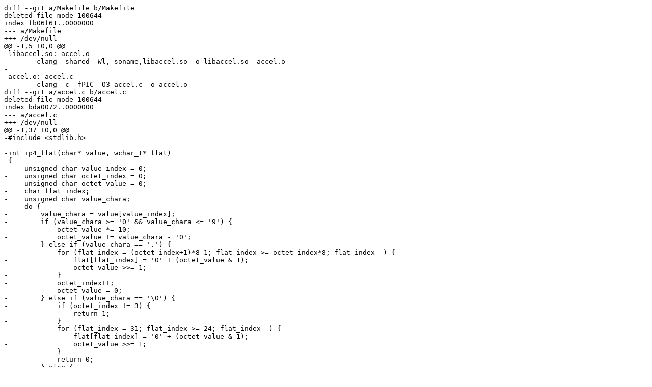

--- FILE ---
content_type: text/plain; charset=utf-8
request_url: https://git.frogeye.fr/geoffrey/eulaurarien/commit/57416b6e2c31e39d7a4e0f4de8d043449889f371.diff
body_size: 8614
content:
diff --git a/Makefile b/Makefile
deleted file mode 100644
index fb06f61..0000000
--- a/Makefile
+++ /dev/null
@@ -1,5 +0,0 @@
-libaccel.so: accel.o
-	clang -shared -Wl,-soname,libaccel.so -o libaccel.so  accel.o
-
-accel.o: accel.c
-	clang -c -fPIC -O3 accel.c -o accel.o
diff --git a/accel.c b/accel.c
deleted file mode 100644
index bda0072..0000000
--- a/accel.c
+++ /dev/null
@@ -1,37 +0,0 @@
-#include <stdlib.h>
-
-int ip4_flat(char* value, wchar_t* flat)
-{
-    unsigned char value_index = 0;
-    unsigned char octet_index = 0;
-    unsigned char octet_value = 0;
-    char flat_index;
-    unsigned char value_chara;
-    do {
-        value_chara = value[value_index];
-        if (value_chara >= '0' && value_chara <= '9') {
-            octet_value *= 10;
-            octet_value += value_chara - '0';
-        } else if (value_chara == '.') {
-            for (flat_index = (octet_index+1)*8-1; flat_index >= octet_index*8; flat_index--) {
-                flat[flat_index] = '0' + (octet_value & 1);
-                octet_value >>= 1;
-            }
-            octet_index++;
-            octet_value = 0;
-        } else if (value_chara == '\0') {
-            if (octet_index != 3) {
-                return 1;
-            }
-            for (flat_index = 31; flat_index >= 24; flat_index--) {
-                flat[flat_index] = '0' + (octet_value & 1);
-                octet_value >>= 1;
-            }
-            return 0;
-        } else {
-            return 1;
-        }
-        value_index++;
-    } while (1); // This ugly thing save one comparison
-    return 1;
-}
diff --git a/database.py b/database.py
index 4fb5463..4daf0ec 100755
--- a/database.py
+++ b/database.py
@@ -1,256 +1,385 @@
 #!/usr/bin/env python3
 
-import sqlite3
-import os
-import argparse
-import typing
-import ipaddress
-import enum
-import time
-import ctypes
-
 """
 Utility functions to interact with the database.
 """
 
-# TODO Rule level and source priority
+import sqlite3
+import typing
+import time
+import os
+import logging
+import argparse
+import coloredlogs
+import ipaddress
+import ctypes
 
-VERSION = 2
-PATH = f"blocking.db"
-CONN = None
-C = None  # Cursor
-TIME_DICT: typing.Dict[str, float] = dict()
-TIME_LAST = time.perf_counter()
-TIME_STEP = 'start'
-ACCEL = ctypes.cdll.LoadLibrary('./libaccel.so')
-ACCEL_IP4_BUF = ctypes.create_unicode_buffer('Z'*32, 32)
+coloredlogs.install(
+    level='DEBUG',
+    fmt='%(asctime)s %(name)s %(levelname)s %(message)s'
+)
+
+DbValue = typing.Union[None, int, float, str, bytes]
 
 
-def time_step(step: str) -> None:
-    global TIME_LAST
-    global TIME_STEP
-    now = time.perf_counter()
-    TIME_DICT.setdefault(TIME_STEP, 0.0)
-    TIME_DICT[TIME_STEP] += now - TIME_LAST
-    TIME_STEP = step
-    TIME_LAST = time.perf_counter()
+class Database():
+    VERSION = 3
+    PATH = "blocking.db"
 
+    def open(self) -> None:
+        self.conn = sqlite3.connect(self.PATH)
+        self.cursor = self.conn.cursor()
+        self.execute("PRAGMA foreign_keys = ON")
+        # self.conn.create_function("prepare_ip4address", 1,
+        #                           Database.prepare_ip4address,
+        #                           deterministic=True)
 
-def time_print() -> None:
-    time_step('postprint')
-    total = sum(TIME_DICT.values())
-    for key, secs in sorted(TIME_DICT.items(), key=lambda t: t[1]):
-        print(f"{key:<20}: {secs/total:7.2%} = {secs:.6f} s")
-    print(f"{'total':<20}: {1:7.2%} = {total:.6f} s")
+    def execute(self, cmd: str, args: typing.Union[
+            typing.Tuple[DbValue, ...],
+            typing.Dict[str, DbValue]] = None) -> None:
+        self.cursor.execute(cmd, args or tuple())
 
-
-class RowType(enum.Enum):
-    AS = 1
-    DomainTree = 2
-    Domain = 3
-    IPv4Network = 4
-    IPv6Network = 6
-
-
-def open_db() -> None:
-    time_step('open_db')
-    global CONN
-    global C
-    CONN = sqlite3.connect(PATH)
-    C = CONN.cursor()
-    # C.execute("PRAGMA foreign_keys = ON");
-    initialized = False
-    try:
-        C.execute("SELECT value FROM meta WHERE key='version'")
-        version_ex = C.fetchone()
-        if version_ex:
-            if version_ex[0] == VERSION:
-                initialized = True
-            else:
-                print(f"Database version {version_ex[0]} found,"
-                      "it will be deleted.")
-    except sqlite3.OperationalError:
-        pass
-    if not initialized:
-        time_step('init_db')
-        print(f"Creating database version {VERSION}.")
-        CONN.close()
-        os.unlink(PATH)
-        CONN = sqlite3.connect(PATH)
-        C = CONN.cursor()
-        with open("database_schema.sql", 'r') as db_schema:
-            C.executescript(db_schema.read())
-        C.execute("INSERT INTO meta VALUES ('version', ?)", (VERSION,))
-        CONN.commit()
-    time_step('other')
-
-
-def close_db() -> None:
-    assert CONN
-    time_step('close_db_commit')
-    CONN.commit()
-    time_step('close_db')
-    CONN.close()
-    time_step('other')
-    time_print()
-
-
-def refresh() -> None:
-    assert C
-    C.execute('UPDATE blocking SET updated = 0')
-    # TODO PERF Use a meta value instead
-
-
-RULE_SUBDOMAIN_COMMAND =  \
-    'INSERT INTO blocking (key, type, updated, firstpart, level) ' \
-    f'VALUES (?, {RowType.DomainTree.value}, 1, ?, 0) ' \
-    'ON CONFLICT(key)' \
-    f'DO UPDATE SET source=null, type={RowType.DomainTree.value}, ' \
-    'updated=1, firstparty=?, level=0'
-
-
-def feed_rule_subdomains(subdomain: str, first_party: bool = False) -> None:
-    assert C
-    subdomain = subdomain[::-1]
-    C.execute(RULE_SUBDOMAIN_COMMAND,
-              (subdomain, int(first_party), int(first_party)))
-    # Since regex type takes precedence over domain type,
-    # and firstparty takes precedence over multiparty,
-    # we can afford to replace the whole row without checking
-    # the row without checking previous values and making sure
-    # firstparty subdomains are updated last
-
-
-def ip_get_bits(address: ipaddress.IPv4Address) -> typing.Iterator[int]:
-    for char in address.packed:
-        for i in range(7, -1, -1):
-            yield (char >> i) & 0b1
-
-
-def ip_flat(address: ipaddress.IPv4Address) -> str:
-    return ''.join(map(str, ip_get_bits(address)))
-
-
-def ip4_flat(address: bytes) -> typing.Optional[str]:
-    carg = ctypes.c_char_p(address)
-    ret = ACCEL.ip4_flat(carg, ACCEL_IP4_BUF)
-    if ret != 0:
+    def get_meta(self, key: str) -> typing.Optional[int]:
+        try:
+            self.execute("SELECT value FROM meta WHERE key=?", (key,))
+        except sqlite3.OperationalError:
+            return None
+        for ver, in self.cursor:
+            return ver
         return None
-    return ACCEL_IP4_BUF.value
 
+    def set_meta(self, key: str, val: int) -> None:
+        self.execute("INSERT INTO meta VALUES (?, ?) "
+                     "ON CONFLICT (key) DO "
+                     "UPDATE set value=?",
+                     (key, val, val))
 
-RULE_IP4NETWORK_COMMAND =  \
-    'INSERT INTO blocking (key, type, updated, firstparty, level) ' \
-    f'VALUES (?, {RowType.IPv4Network.value}, 1, ?, 0) ' \
-    'ON CONFLICT(key)' \
-    f'DO UPDATE SET source=null, type={RowType.IPv4Network.value}, ' \
-    'updated=1, firstparty=?, level=0'
+    def close(self) -> None:
+        self.enter_step('close_commit')
+        self.conn.commit()
+        self.enter_step('close')
+        self.conn.close()
+        self.profile()
 
+    def initialize(self) -> None:
+        self.enter_step('initialize')
+        self.close()
+        os.unlink(self.PATH)
+        self.open()
+        self.log.info("Creating database version %d.", self.VERSION)
+        with open("database_schema.sql", 'r') as db_schema:
+            self.cursor.executescript(db_schema.read())
+        self.set_meta('version', self.VERSION)
+        self.conn.commit()
 
-def feed_rule_ip4network(network: ipaddress.IPv4Network,
-                         first_party: bool = False) -> None:
-    assert C
-    flat = ip_flat(network.network_address)[:network.prefixlen]
-    C.execute(RULE_IP4NETWORK_COMMAND,
-              (flat, int(first_party), int(first_party)))
+    def __init__(self) -> None:
+        self.log = logging.getLogger('db')
+        self.time_last = time.perf_counter()
+        self.time_step = 'init'
+        self.time_dict: typing.Dict[str, float] = dict()
+        self.step_dict: typing.Dict[str, int] = dict()
+        self.accel_ip4_buf = ctypes.create_unicode_buffer('Z'*32, 32)
 
+        self.open()
+        version = self.get_meta('version')
+        if version != self.VERSION:
+            if version is not None:
+                self.log.warning(
+                    "Outdated database version: %d found, will be rebuilt.",
+                    version)
+            self.initialize()
 
-FEED_A_COMMAND_FETCH = \
-    'SELECT key, firstparty FROM blocking ' \
-    'WHERE key<=? '  \
-    'AND instr(?, key) > 0 '  \
-    f'AND type={RowType.IPv4Network.value} ' \
-    'ORDER BY key DESC '
+        updated = self.get_meta('updated')
+        if updated is None:
+            self.execute('SELECT max(updated) FROM rules')
+            data = self.cursor.fetchone()
+            updated, = data
+        self.updated = updated or 1
 
-# UPSERT are not issued often relative to FETCH,
-# merging the both might be counterproductive
+    def enter_step(self, name: str) -> None:
+        now = time.perf_counter()
+        try:
+            self.time_dict[self.time_step] += now - self.time_last
+            self.step_dict[self.time_step] += 1
+        except KeyError:
+            self.time_dict[self.time_step] = now - self.time_last
+            self.step_dict[self.time_step] = 1
+        self.time_step = name
+        self.time_last = time.perf_counter()
 
-FEED_A_COMMAND_UPSERT = \
-    'INSERT INTO blocking (key, source, type, updated, firstparty) ' \
-    f'VALUES (?, ?, {RowType.Domain.value}, 1, ?)' \
-    'ON CONFLICT(key)' \
-    f'DO UPDATE SET source=?, type={RowType.Domain.value}, ' \
-    'updated=1, firstparty=? ' \
-    'WHERE updated=0 OR firstparty<?'
+    def profile(self) -> None:
+        self.enter_step('profile')
+        total = sum(self.time_dict.values())
+        for key, secs in sorted(self.time_dict.items(), key=lambda t: t[1]):
+            times = self.step_dict[key]
+            self.log.debug(f"{key:<20}: {times:9d} × {secs/times:5.3e} "
+                           f"= {secs:9.2f} s ({secs/total:7.2%}) ")
+        self.log.debug(f"{'total':<20}:                         "
+                       f"{total:9.2f} s ({1:7.2%})")
 
+    def prepare_hostname(self, hostname: str) -> str:
+        return hostname[::-1] + '.'
 
-def feed_a(name: bytes, value_ip: bytes) -> None:
-    assert C
-    assert CONN
-    time_step('a_flat')
-    value_dec = ip4_flat(value_ip)
-    if value_dec is None:
-        # Malformed IPs
-        time_step('a_malformed')
-        return
-    time_step('a_fetch')
-    C.execute(FEED_A_COMMAND_FETCH, (value_dec, value_dec))
-    base = C.fetchone()
-    time_step('a_fetch_confirm')
-    name = name[::-1]
-    for b_key, b_firstparty in C:
-        time_step('a_upsert')
-        C.execute(FEED_A_COMMAND_UPSERT,
-                  (name, b_key, b_firstparty,  # Insert
-                   b_key, b_firstparty, b_firstparty)  # Update
-                  )
-        time_step('a_fetch_confirm')
-    time_step('a_end')
+    def prepare_zone(self, zone: str) -> str:
+        return self.prepare_hostname(zone)
 
+    @staticmethod
+    def prepare_ip4address(address: str) -> int:
+        total = 0
+        for i, octet in enumerate(address.split('.')):
+            total += int(octet) << (3-i)*8
+        return total
+        # return '{:02x}{:02x}{:02x}{:02x}'.format(
+        #     *[int(c) for c in address.split('.')])
+        # return base64.b16encode(packed).decode()
+        # return '{:08b}{:08b}{:08b}{:08b}'.format(
+        #     *[int(c) for c in address.split('.')])
+        # carg = ctypes.c_wchar_p(address)
+        # ret = ACCEL.ip4_flat(carg, self.accel_ip4_buf)
+        # if ret != 0:
+        #     raise ValueError
+        # return self.accel_ip4_buf.value
+        # packed = ipaddress.ip_address(address).packed
+        # return packed
 
-FEED_CNAME_COMMAND_FETCH = \
-    'SELECT key, type, firstparty FROM blocking ' \
-    'WHERE key<=? '  \
-    f'AND (type={RowType.DomainTree.value} OR type={RowType.Domain.value}) ' \
-    'ORDER BY key DESC ' \
-    'LIMIT 1'
-# Optimisations that renders the index unused
-# (and thus counterproductive until fixed):
+    def prepare_ip4network(self, network: str) -> typing.Tuple[int, int]:
+        # def prepare_ip4network(network: str) -> str:
+        net = ipaddress.ip_network(network)
+        mini = self.prepare_ip4address(net.network_address.exploded)
+        maxi = self.prepare_ip4address(net.broadcast_address.exploded)
+        # mini = net.network_address.packed
+        # maxi = net.broadcast_address.packed
+        return mini, maxi
+        # return Database.prepare_ip4address(net.network_address.exploded)[:net.prefixlen]
 
-# 'AND instr(?, key) > 0 '  \
+    def expire(self) -> None:
+        self.enter_step('expire')
+        self.updated += 1
+        self.set_meta('updated', self.updated)
 
-# f'WHERE ((type={RowType.DomainTree.value} AND key<=?) OR '  \
-# f'(type={RowType.Domain.value} AND key=?)) ' \
+    def update_references(self) -> None:
+        self.enter_step('update_refs')
+        self.execute('UPDATE rules AS r SET refs='
+                     '(SELECT count(*) FROM rules '
+                     'WHERE source=r.id)')
 
-# Might be fixable by using multiple SELECT and a JOIN
-# In the meantime the confirm is very light so it's ok
+    def prune(self) -> None:
+        self.enter_step('prune')
+        self.execute('DELETE FROM rules WHERE updated<?', (self.updated,))
 
-FEED_CNAME_COMMAND_UPSERT = \
-    'INSERT INTO blocking (key, source, type, updated, firstparty) ' \
-    f'VALUES (?, ?, {RowType.Domain.value}, 1, ?)' \
-    'ON CONFLICT(key)' \
-    f'DO UPDATE SET source=?, type={RowType.Domain.value}, ' \
-    'updated=1, firstparty=? ' \
-    'WHERE updated=0 OR firstparty<?'
+    def export(self, first_party_only: bool = False,
+               end_chain_only: bool = False) -> typing.Iterable[str]:
+        command = 'SELECT val FROM rules ' \
+            'INNER JOIN hostname ON rules.id = hostname.entry'
+        restrictions: typing.List[str] = list()
+        if first_party_only:
+            restrictions.append('rules.first_party = 1')
+        if end_chain_only:
+            restrictions.append('rules.refs = 0')
+        if restrictions:
+            command += ' WHERE ' + ' AND '.join(restrictions)
+        self.execute(command)
+        for val, in self.cursor:
+            yield val[:-1][::-1]
 
-
-def feed_cname(name: bytes, value: bytes) -> None:
-    assert C
-    assert CONN
-    time_step('cname_decode')
-    value = value[::-1]
-    value_dec = value.decode()
-    time_step('cname_fetch')
-    C.execute(FEED_CNAME_COMMAND_FETCH, (value_dec,))
-    time_step('cname_fetch_confirm')
-    for b_key, b_type, b_firstparty in C:
-        matching = b_key == value_dec[:len(b_key)] and (
-            len(value_dec) == len(b_key)
-            or (
-                b_type == RowType.DomainTree.value
-                and value_dec[len(b_key)] == '.'
-            )
+    def get_domain(self, domain: str) -> typing.Iterable[int]:
+        self.enter_step('get_domain_prepare')
+        domain_prep = self.prepare_hostname(domain)
+        self.enter_step('get_domain_select')
+        self.execute(
+            'SELECT null, entry FROM hostname '
+            'WHERE val=:d '
+            'UNION '
+            'SELECT * FROM ('
+            'SELECT val, entry FROM zone '
+            'WHERE val<=:d '
+            'ORDER BY val DESC LIMIT 1'
+            ')',
+            {'d': domain_prep}
+        )
+        for val, entry in self.cursor:
+            self.enter_step('get_domain_confirm')
+            if not (val is None or domain_prep.startswith(val)):
+                continue
+            self.enter_step('get_domain_yield')
+            yield entry
+
+    def get_ip4(self, address: str) -> typing.Iterable[int]:
+        self.enter_step('get_ip4_prepare')
+        try:
+            address_prep = self.prepare_ip4address(address)
+        except (ValueError, IndexError):
+            self.log.error("Invalid ip4address: %s", address)
+            return
+        self.enter_step('get_ip4_select')
+        self.execute(
+            'SELECT entry FROM ip4address '
+            # 'SELECT null, entry FROM ip4address '
+            'WHERE val=:a '
+            'UNION '
+            # 'SELECT * FROM ('
+            # 'SELECT val, entry FROM ip4network '
+            # 'WHERE val<=:a '
+            # 'AND instr(:a, val) > 0 '
+            # 'ORDER BY val DESC'
+            # ')'
+            'SELECT entry FROM ip4network '
+            'WHERE :a BETWEEN mini AND maxi ',
+            {'a': address_prep}
+        )
+        for val, entry in self.cursor:
+            # self.enter_step('get_ip4_confirm')
+            # if not (val is None or val.startswith(address_prep)):
+            #     # PERF startswith but from the end
+            #     continue
+            self.enter_step('get_ip4_yield')
+            yield entry
+
+    def _set_generic(self,
+                     table: str,
+                     select_query: str,
+                     insert_query: str,
+                     prep: typing.Dict[str, DbValue],
+                     is_first_party: bool = False,
+                     source: int = None,
+                     ) -> None:
+        # Since this isn't the bulk of the processing,
+        # here abstraction > performaces
+
+        # Fields based on the source
+        if source is None:
+            first_party = int(is_first_party)
+            level = 0
+        else:
+            self.enter_step(f'set_{table}_source')
+            self.execute(
+                'SELECT first_party, level FROM rules '
+                'WHERE id=?',
+                (source,)
+            )
+            first_party, level = self.cursor.fetchone()
+            level += 1
+
+        self.enter_step(f'set_{table}_select')
+        self.execute(select_query, prep)
+
+        rules_prep = {
+            "source": source,
+            "updated": self.updated,
+            "first_party": first_party,
+            "level": level,
+        }
+
+        # If the entry already exists
+        for entry, in self.cursor:  # only one
+            self.enter_step(f'set_{table}_update')
+            rules_prep['entry'] = entry
+            self.execute(
+                'UPDATE rules SET '
+                'source=:source, updated=:updated, '
+                'first_party=:first_party, level=:level '
+                'WHERE id=:entry AND (updated<:updated OR '
+                'first_party<:first_party OR level<:level)',
+                rules_prep
+            )
+            # Only update if any of the following:
+            # - the entry is outdataed
+            # - the entry was not a first_party but this is
+            # - this is closer to the original rule
+            return
+
+        # If it does not exist
+
+        if source is not None:
+            self.enter_step(f'set_{table}_incsrc')
+            self.execute('UPDATE rules SET refs = refs + 1 WHERE id=?',
+                         (source,))
+
+        self.enter_step(f'set_{table}_insert')
+        self.execute(
+            'INSERT INTO rules '
+            '(source, updated, first_party, refs, level) '
+            'VALUES (:source, :updated, :first_party, 0, :level) ',
+            rules_prep
+        )
+        self.execute('SELECT id FROM rules WHERE rowid=?',
+                     (self.cursor.lastrowid,))
+        for entry, in self.cursor:  # only one
+            prep['entry'] = entry
+            self.execute(insert_query, prep)
+            return
+        assert False
+
+    def set_hostname(self, hostname: str,
+                     *args: typing.Any, **kwargs: typing.Any) -> None:
+        self.enter_step('set_hostname_prepare')
+        prep: typing.Dict[str, DbValue] = {
+            'val': self.prepare_hostname(hostname),
+        }
+        self._set_generic(
+            'hostname',
+            'SELECT entry FROM hostname WHERE val=:val',
+            'INSERT INTO hostname (val, entry) '
+            'VALUES (:val, :entry)',
+            prep,
+            *args, **kwargs
+        )
+
+    def set_ip4address(self, ip4address: str,
+                       *args: typing.Any, **kwargs: typing.Any) -> None:
+        self.enter_step('set_ip4add_prepare')
+        try:
+            ip4address_prep = self.prepare_ip4address(ip4address)
+        except (ValueError, IndexError):
+            self.log.error("Invalid ip4address: %s", ip4address)
+            return
+        prep: typing.Dict[str, DbValue] = {
+            'val': ip4address_prep,
+        }
+        self._set_generic(
+            'ip4add',
+            'SELECT entry FROM ip4address WHERE val=:val',
+            'INSERT INTO ip4address (val, entry) '
+            'VALUES (:val, :entry)',
+            prep,
+            *args, **kwargs
+        )
+
+    def set_zone(self, zone: str,
+                 *args: typing.Any, **kwargs: typing.Any) -> None:
+        self.enter_step('set_zone_prepare')
+        prep: typing.Dict[str, DbValue] = {
+            'val': self.prepare_zone(zone),
+        }
+        self._set_generic(
+            'zone',
+            'SELECT entry FROM zone WHERE val=:val',
+            'INSERT INTO zone (val, entry) '
+            'VALUES (:val, :entry)',
+            prep,
+            *args, **kwargs
+        )
+
+    def set_ip4network(self, ip4network: str,
+                       *args: typing.Any, **kwargs: typing.Any) -> None:
+        self.enter_step('set_ip4net_prepare')
+        try:
+            ip4network_prep = self.prepare_ip4network(ip4network)
+        except (ValueError, IndexError):
+            self.log.error("Invalid ip4network: %s", ip4network)
+            return
+        prep: typing.Dict[str, DbValue] = {
+            'mini': ip4network_prep[0],
+            'maxi': ip4network_prep[1],
+        }
+        self._set_generic(
+            'ip4net',
+            'SELECT entry FROM ip4network WHERE mini=:mini AND maxi=:maxi',
+            'INSERT INTO ip4network (mini, maxi, entry) '
+            'VALUES (:mini, :maxi, :entry)',
+            prep,
+            *args, **kwargs
         )
-        if not matching:
-            continue
-        name = name[::-1]
-        time_step('cname_upsert')
-        C.execute(FEED_CNAME_COMMAND_UPSERT,
-                  (name, b_key, b_firstparty,  # Insert
-                   b_key, b_firstparty, b_firstparty)  # Update
-                  )
-        time_step('cname_fetch_confirm')
-    time_step('cname_end')
 
 
 if __name__ == '__main__':
@@ -259,13 +388,28 @@ if __name__ == '__main__':
     parser = argparse.ArgumentParser(
         description="Database operations")
     parser.add_argument(
-        '-r', '--refresh', action='store_true',
+        '-i', '--initialize', action='store_true',
+        help="Reconstruct the whole database")
+    parser.add_argument(
+        '-p', '--prune', action='store_true',
+        help="Remove old entries from database")
+    parser.add_argument(
+        '-e', '--expire', action='store_true',
         help="Set the whole database as an old source")
+    parser.add_argument(
+        '-r', '--references', action='store_true',
+        help="Update the reference count")
     args = parser.parse_args()
 
-    open_db()
+    DB = Database()
 
-    if args.refresh:
-        refresh()
+    if args.initialize:
+        DB.initialize()
+    if args.prune:
+        DB.prune()
+    if args.expire:
+        DB.expire()
+    if args.references and not args.prune:
+        DB.update_references()
 
-    close_db()
+    DB.close()
diff --git a/database_schema.sql b/database_schema.sql
index 833338d..9be81b0 100644
--- a/database_schema.sql
+++ b/database_schema.sql
@@ -1,21 +1,49 @@
 -- Remember to increment DB_VERSION
 -- in database.py on changes to this file
 
-CREATE TABLE blocking (
-    key TEXT PRIMARY KEY, -- Contains the reversed domain name or IP in binary form
-    source TEXT, -- The rule this one is based on
-    type INTEGER, -- Type of the field: 1: AS, 2: domain tree, 3: domain, 4: IPv4 network, 6: IPv6 network
+CREATE TABLE rules (
+    id INTEGER PRIMARY KEY AUTOINCREMENT,
+    source INTEGER, -- The rule this one is based on
     updated INTEGER, -- If the row was updated during last data import (0: No, 1: Yes)
-    firstparty INTEGER, -- Which blocking list this row is issued from (0: first-party, 1: multi-party)
-    refs INTEGER, -- Which blocking list this row is issued from (0: first-party, 1: multi-party) (used for -only lists)
-    level INTEGER, -- Level of recursion to the original rule (used for source priority)
-    FOREIGN KEY (source) REFERENCES blocking(key) ON DELETE CASCADE
+    first_party INTEGER, -- 1: this blocks a first party for sure, 0: maybe
+    refs INTEGER, -- Number of entries issued from this one
+    level INTEGER, -- Level of recursion to the root source rule (used for source priority)
+    FOREIGN KEY (source) REFERENCES rules(id) ON DELETE CASCADE
 );
-CREATE INDEX "blocking_type_key" ON "blocking" (
-    "type",
-    "key"    DESC
+
+CREATE TABLE asn (
+    val INTEGER PRIMARY KEY,
+    entry INTEGER,
+    FOREIGN KEY (entry) REFERENCES rules(id) ON DELETE CASCADE
 );
 
+CREATE TABLE hostname (
+    val TEXT PRIMARY KEY, -- rev'd, ends with a dot (for consistency with zone)
+    entry INTEGER,
+    FOREIGN KEY (entry) REFERENCES rules(id) ON DELETE CASCADE
+);
+
+CREATE TABLE zone (
+   val TEXT PRIMARY KEY, -- rev'd, ends with a dot (for easier matching)
+    entry INTEGER,
+    FOREIGN KEY (entry) REFERENCES rules(id) ON DELETE CASCADE
+);
+
+CREATE TABLE ip4address (
+    val INTEGER PRIMARY KEY,
+    entry INTEGER,
+    FOREIGN KEY (entry) REFERENCES rules(id) ON DELETE CASCADE
+);
+
+CREATE TABLE ip4network (
+    -- val TEXT PRIMARY KEY,
+    mini INTEGER,
+    maxi INTEGER,
+    entry INTEGER,
+    FOREIGN KEY (entry) REFERENCES rules(id) ON DELETE CASCADE
+);
+CREATE INDEX ip4network_minmax ON ip4network (mini, maxi);
+
 -- Store various things
 CREATE TABLE meta (
     key TEXT PRIMARY KEY,
diff --git a/export.py b/export.py
new file mode 100755
index 0000000..58b276b
--- /dev/null
+++ b/export.py
@@ -0,0 +1,30 @@
+#!/usr/bin/env python3
+
+import database
+import argparse
+import sys
+
+
+if __name__ == '__main__':
+
+    # Parsing arguments
+    parser = argparse.ArgumentParser(
+        description="TODO")
+    parser.add_argument(
+        '-o', '--output', type=argparse.FileType('w'), default=sys.stdout,
+        help="TODO")
+    parser.add_argument(
+        '-f', '--first-party', action='store_true',
+        help="TODO")
+    parser.add_argument(
+        '-e', '--end-chain', action='store_true',
+        help="TODO")
+    args = parser.parse_args()
+
+    DB = database.Database()
+
+    for domain in DB.export(first_party_only=args.first_party,
+                            end_chain_only=args.end_chain):
+        print(domain, file=args.output)
+
+    DB.close()
diff --git a/feed_dns.py b/feed_dns.py
index 1cc3247..f46d97b 100755
--- a/feed_dns.py
+++ b/feed_dns.py
@@ -3,42 +3,56 @@
 import database
 import argparse
 import sys
-
-FUNCTION_MAP = {
-        b'a': database.feed_a,
-        b'cname': database.feed_cname,
-}
+import logging
 
 if __name__ == '__main__':
 
     # Parsing arguments
+    log = logging.getLogger('feed_dns')
     parser = argparse.ArgumentParser(
         description="TODO")
     parser.add_argument(
-        '-i', '--input', type=argparse.FileType('rb'), default=sys.stdin.buffer,
+        # '-i', '--input', type=argparse.FileType('rb'), default=sys.stdin.buffer,
+        '-i', '--input', type=argparse.FileType('r'), default=sys.stdin,
         help="TODO")
     args = parser.parse_args()
 
-    database.open_db()
+    DB = database.Database()
 
     try:
-        database.time_step('iowait')
-        line: bytes
+        DB.enter_step('iowait')
+        # line: bytes
+        line: str
         for line in args.input:
-            database.time_step('feed_json_parse')
-            split = line.split(b'"')
-            name = split[7]
-            dtype = split[11]
-            value = split[15]
+            DB.enter_step('feed_json_parse')
+            # split = line.split(b'"')
+            split = line.split('"')
+            try:
+                name = split[7]
+                dtype = split[11]
+                value = split[15]
+            except IndexError:
+                log.error("Invalid JSON: %s", line)
+                continue
+            # DB.enter_step('feed_json_assert')
             # data = json.loads(line)
             # assert dtype == data['type']
             # assert name == data['name']
             # assert value == data['value']
-            database.time_step('feed_switch')
-            FUNCTION_MAP[dtype](name, value)
-            database.time_step('iowait')
+
+            DB.enter_step('feed_switch')
+            if dtype == 'a':
+                for rule in DB.get_ip4(value):
+                    DB.set_hostname(name, source=rule)
+            elif dtype == 'cname':
+                for rule in DB.get_domain(value):
+                    DB.set_hostname(name, source=rule)
+            elif dtype == 'ptr':
+                for rule in DB.get_domain(value):
+                    DB.set_ip4address(name, source=rule)
+            DB.enter_step('iowait')
     except KeyboardInterrupt:
-        print("Interupted.")
+        log.warning("Interupted.")
         pass
 
-    database.close_db()
+    DB.close()
diff --git a/feed_rules.py b/feed_rules.py
index d32b360..7a19614 100755
--- a/feed_rules.py
+++ b/feed_rules.py
@@ -13,7 +13,7 @@ if __name__ == '__main__':
         description="TODO")
     parser.add_argument(
         'type',
-        choices={'subdomains', 'ip4network'},
+        choices={'zone', 'ip4network'},
         help="Type of rule inputed")
     parser.add_argument(
         '-i', '--input', type=argparse.FileType('r'), default=sys.stdin,
@@ -23,18 +23,16 @@ if __name__ == '__main__':
         help="The input only comes from verified first-party sources")
     args = parser.parse_args()
 
-    database.open_db()
+    DB = database.Database()
 
-    if args.type == 'subdomains':
-        for rule in args.input:
-            database.feed_rule_subdomains(
-                rule.strip(), first_party=args.first_party)
-    elif args.type == 'ip4network':
-        for rule in args.input:
-            network = ipaddress.ip_network(rule.strip())
-            database.feed_rule_ip4network(
-                network, first_party=args.first_party)
-    else:
-        assert False
+    FUNCTION_MAP = {
+            'zone': DB.set_zone,
+            'ip4network': DB.set_ip4network,
+    }
 
-    database.close_db()
+    fun = FUNCTION_MAP[args.type]
+
+    for rule in args.input:
+        fun(rule.strip(), is_first_party=args.first_party)
+
+    DB.close()
diff --git a/filter_subdomains.sh b/filter_subdomains.sh
index 9a09b9a..98638a9 100755
--- a/filter_subdomains.sh
+++ b/filter_subdomains.sh
@@ -4,37 +4,14 @@ function log() {
     echo -e "\033[33m$@\033[0m"
 }
 
-if [ ! -f temp/all_resolved.csv ]
-then
-    echo "Run ./resolve_subdomains.sh first!"
-    exit 1
-fi
+log "Updating references…"
+./database.py --references
 
-# Gather all the rules for filtering
-log "Compiling rules…"
-cat rules_adblock/*.txt | grep -v '^!' | grep -v '^\[Adblock' | sort -u > temp/all_rules_adblock.txt
-./adblock_to_domain_list.py --input temp/all_rules_adblock.txt --output rules/from_adblock.cache.list
-cat rules_hosts/*.txt | grep -v '^#' | grep -v '^$' | cut -d ' ' -f2 > rules/from_hosts.cache.list
-cat rules/*.list | grep -v '^#' | grep -v '^$' | sort -u > temp/all_rules_multi.list
-cat rules/first-party.list | grep -v '^#' | grep -v '^$' | sort -u > temp/all_rules_first.list
-cat rules_ip/*.txt | grep -v '^#' | grep -v '^$' | sort -u > temp/all_ip_rules_multi.txt
-cat rules_ip/first-party.txt | grep -v '^#' | grep -v '^$' | sort -u > temp/all_ip_rules_first.txt
-
-log "Filtering first-party tracking domains…"
-./filter_subdomains.py --rules temp/all_rules_first.list --rules-ip temp/all_ip_rules_first.txt --input temp/all_resolved_sorted.csv --output temp/firstparty-trackers.list
-sort -u temp/firstparty-trackers.list > dist/firstparty-trackers.txt
-
-log "Filtering first-party curated tracking domains…"
-./filter_subdomains.py --rules temp/all_rules_first.list --rules-ip temp/all_ip_rules_first.txt --input temp/all_resolved_sorted.csv --no-explicit --output temp/firstparty-only-trackers.list
-sort -u temp/firstparty-only-trackers.list > dist/firstparty-only-trackers.txt
-
-log "Filtering multi-party tracking domains…"
-./filter_subdomains.py --rules temp/all_rules_multi.list --rules-ip temp/all_ip_rules_multi.txt --input temp/all_resolved_sorted.csv --output temp/multiparty-trackers.list
-sort -u temp/multiparty-trackers.list > dist/multiparty-trackers.txt
-
-log "Filtering multi-party curated tracking domains…"
-./filter_subdomains.py --rules temp/all_rules_multi.list --rules-ip temp/all_ip_rules_multi.txt --input temp/all_resolved_sorted.csv --no-explicit --output temp/multiparty-only-trackers.list
-sort -u temp/multiparty-only-trackers.list > dist/multiparty-only-trackers.txt
+log "Exporting lists…"
+./export.py --first-party | sort -u > dist/firstparty-trackers.txt
+./export.py --first-party --end-chain | sort -u > dist/firstparty-only-trackers.txt
+./export.py | sort -u > dist/multiparty-trackers.txt
+./export.py --end-chain | sort -u > dist/multiparty-only-trackers.txt
 
 # Format the blocklist so it can be used as a hostlist
 function generate_hosts {
@@ -61,14 +38,14 @@ function generate_hosts {
         echo "#"
         echo "# Generation date: $(date -Isec)"
         echo "# Generation software: eulaurarien $(git describe --tags)"
-        echo "# Number of source websites: $(wc -l temp/all_websites.list | cut -d' ' -f1)"
-        echo "# Number of source subdomains: $(wc -l temp/all_subdomains.list | cut -d' ' -f1)"
+        echo "# Number of source websites: TODO"
+        echo "# Number of source subdomains: TODO"
         echo "#"
-        echo "# Number of known first-party trackers: $(wc -l temp/all_rules_first.list | cut -d' ' -f1)"
+        echo "# Number of known first-party trackers: TODO"
         echo "# Number of first-party subdomains: $(wc -l dist/firstparty-trackers.txt | cut -d' ' -f1)"
         echo "# … excluding redirected: $(wc -l dist/firstparty-only-trackers.txt | cut -d' ' -f1)"
         echo "#"
-        echo "# Number of known multi-party trackers: $(wc -l temp/all_rules_multi.list | cut -d' ' -f1)"
+        echo "# Number of known multi-party trackers: TODO"
         echo "# Number of multi-party subdomains: $(wc -l dist/multiparty-trackers.txt | cut -d' ' -f1)"
         echo "# … excluding redirected: $(wc -l dist/multiparty-only-trackers.txt | cut -d' ' -f1)"
         echo
diff --git a/import_rules.sh b/import_rules.sh
new file mode 100755
index 0000000..d4d4719
--- /dev/null
+++ b/import_rules.sh
@@ -0,0 +1,14 @@
+#!/usr/bin/env bash
+
+function log() {
+    echo -e "\033[33m$@\033[0m"
+}
+
+log "Importing rules…"
+cat rules_adblock/*.txt | grep -v '^!' | grep -v '^\[Adblock' | ./adblock_to_domain_list.py | ./feed_rules.py zone
+cat rules_hosts/*.txt | grep -v '^#' | grep -v '^$' | cut -d ' ' -f2 | ./feed_rules.py zone
+cat rules/*.list | grep -v '^#' | grep -v '^$' | ./feed_rules.py zone
+cat rules_ip/*.txt | grep -v '^#' | grep -v '^$' | ./feed_rules.py ip4network
+cat rules/first-party.list | grep -v '^#' | grep -v '^$' | ./feed_rules.py zone --first-party
+cat rules_ip/first-party.txt | grep -v '^#' | grep -v '^$' | ./feed_rules.py ip4network --first-party
+
diff --git a/new_workflow.sh b/new_workflow.sh
index 23ae589..bc2a78b 100755
--- a/new_workflow.sh
+++ b/new_workflow.sh
@@ -5,18 +5,20 @@ function log() {
 }
 
 log "Preparing database…"
-./database.py --refresh
+./database.py --expire
 
-log "Compiling rules…"
-cat rules_adblock/*.txt | grep -v '^!' | grep -v '^\[Adblock' | ./adblock_to_domain_list.py | ./feed_rules.py subdomains
-cat rules_hosts/*.txt | grep -v '^#' | grep -v '^$' | cut -d ' ' -f2 | ./feed_rules.py subdomains
-cat rules/*.list | grep -v '^#' | grep -v '^$' | ./feed_rules.py subdomains
-cat rules_ip/*.txt | grep -v '^#' | grep -v '^$' | ./feed_rules.py ip4network
-# NOTE: Ensure first-party sources are last
-cat rules/first-party.list | grep -v '^#' | grep -v '^$' | ./feed_rules.py subdomains --first-party
-cat rules_ip/first-party.txt | grep -v '^#' | grep -v '^$' | ./feed_rules.py ip4network --first-party
+./import_rules.sh
+
+# TODO Fetch 'em
+log "Reading PTR records…"
+pv ptr.json.gz | gunzip | ./feed_dns.py
+log "Reading A records…"
+pv a.json.gz | gunzip | ./feed_dns.py
+log "Reading CNAME records…"
+pv cname.json.gz | gunzip | ./feed_dns.py
+
+log "Pruning old data…"
+./database.py --prune
+
+./filter_subdomains.sh
 
-# log "Reading A records…"
-# pv a.json.gz | gunzip | ./feed_dns.py
-# log "Reading CNAME records…"
-# pv cname.json.gz | gunzip | ./feed_dns.py
